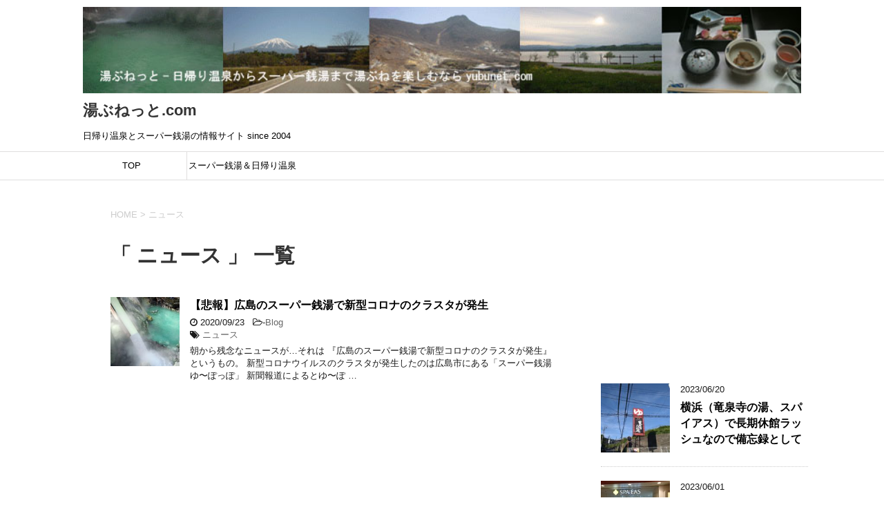

--- FILE ---
content_type: text/html; charset=UTF-8
request_url: https://yubunet.com/archives/tag/%E3%83%8B%E3%83%A5%E3%83%BC%E3%82%B9
body_size: 8076
content:
<!DOCTYPE html>
<!--[if lt IE 7]>
<html class="ie6" lang="ja"> <![endif]-->
<!--[if IE 7]>
<html class="i7" lang="ja"> <![endif]-->
<!--[if IE 8]>
<html class="ie" lang="ja"> <![endif]-->
<!--[if gt IE 8]><!-->
<html lang="ja">
	<!--<![endif]-->
	<head prefix="og: http://ogp.me/ns# fb: http://ogp.me/ns/fb# article: http://ogp.me/ns/article#">
		<meta charset="UTF-8" >
		<meta name="viewport" content="width=device-width,initial-scale=1.0,user-scalable=yes">
		<meta name="format-detection" content="telephone=no" >
		
					<meta name="robots" content="noindex,follow">
		
		<link rel="alternate" type="application/rss+xml" title="湯ぶねっと.com RSS Feed" href="https://yubunet.com/feed" />
		<link rel="pingback" href="https://yubunet.com/xmlrpc.php" >
		<!--[if lt IE 9]>
		<script src="http://css3-mediaqueries-js.googlecode.com/svn/trunk/css3-mediaqueries.js"></script>
		<script src="https://yubunet.com/wp-content/themes/stinger8/js/html5shiv.js"></script>
		<![endif]-->
				<title>ニュース &#8211; 湯ぶねっと.com</title>
<meta name='robots' content='max-image-preview:large' />
	<style>img:is([sizes="auto" i], [sizes^="auto," i]) { contain-intrinsic-size: 3000px 1500px }</style>
	<link rel='dns-prefetch' href='//ajax.googleapis.com' />
<link rel='dns-prefetch' href='//www.googletagmanager.com' />
<link rel='dns-prefetch' href='//pagead2.googlesyndication.com' />
<script type="text/javascript">
/* <![CDATA[ */
window._wpemojiSettings = {"baseUrl":"https:\/\/s.w.org\/images\/core\/emoji\/16.0.1\/72x72\/","ext":".png","svgUrl":"https:\/\/s.w.org\/images\/core\/emoji\/16.0.1\/svg\/","svgExt":".svg","source":{"concatemoji":"https:\/\/yubunet.com\/wp-includes\/js\/wp-emoji-release.min.js?ver=6.8.3"}};
/*! This file is auto-generated */
!function(s,n){var o,i,e;function c(e){try{var t={supportTests:e,timestamp:(new Date).valueOf()};sessionStorage.setItem(o,JSON.stringify(t))}catch(e){}}function p(e,t,n){e.clearRect(0,0,e.canvas.width,e.canvas.height),e.fillText(t,0,0);var t=new Uint32Array(e.getImageData(0,0,e.canvas.width,e.canvas.height).data),a=(e.clearRect(0,0,e.canvas.width,e.canvas.height),e.fillText(n,0,0),new Uint32Array(e.getImageData(0,0,e.canvas.width,e.canvas.height).data));return t.every(function(e,t){return e===a[t]})}function u(e,t){e.clearRect(0,0,e.canvas.width,e.canvas.height),e.fillText(t,0,0);for(var n=e.getImageData(16,16,1,1),a=0;a<n.data.length;a++)if(0!==n.data[a])return!1;return!0}function f(e,t,n,a){switch(t){case"flag":return n(e,"\ud83c\udff3\ufe0f\u200d\u26a7\ufe0f","\ud83c\udff3\ufe0f\u200b\u26a7\ufe0f")?!1:!n(e,"\ud83c\udde8\ud83c\uddf6","\ud83c\udde8\u200b\ud83c\uddf6")&&!n(e,"\ud83c\udff4\udb40\udc67\udb40\udc62\udb40\udc65\udb40\udc6e\udb40\udc67\udb40\udc7f","\ud83c\udff4\u200b\udb40\udc67\u200b\udb40\udc62\u200b\udb40\udc65\u200b\udb40\udc6e\u200b\udb40\udc67\u200b\udb40\udc7f");case"emoji":return!a(e,"\ud83e\udedf")}return!1}function g(e,t,n,a){var r="undefined"!=typeof WorkerGlobalScope&&self instanceof WorkerGlobalScope?new OffscreenCanvas(300,150):s.createElement("canvas"),o=r.getContext("2d",{willReadFrequently:!0}),i=(o.textBaseline="top",o.font="600 32px Arial",{});return e.forEach(function(e){i[e]=t(o,e,n,a)}),i}function t(e){var t=s.createElement("script");t.src=e,t.defer=!0,s.head.appendChild(t)}"undefined"!=typeof Promise&&(o="wpEmojiSettingsSupports",i=["flag","emoji"],n.supports={everything:!0,everythingExceptFlag:!0},e=new Promise(function(e){s.addEventListener("DOMContentLoaded",e,{once:!0})}),new Promise(function(t){var n=function(){try{var e=JSON.parse(sessionStorage.getItem(o));if("object"==typeof e&&"number"==typeof e.timestamp&&(new Date).valueOf()<e.timestamp+604800&&"object"==typeof e.supportTests)return e.supportTests}catch(e){}return null}();if(!n){if("undefined"!=typeof Worker&&"undefined"!=typeof OffscreenCanvas&&"undefined"!=typeof URL&&URL.createObjectURL&&"undefined"!=typeof Blob)try{var e="postMessage("+g.toString()+"("+[JSON.stringify(i),f.toString(),p.toString(),u.toString()].join(",")+"));",a=new Blob([e],{type:"text/javascript"}),r=new Worker(URL.createObjectURL(a),{name:"wpTestEmojiSupports"});return void(r.onmessage=function(e){c(n=e.data),r.terminate(),t(n)})}catch(e){}c(n=g(i,f,p,u))}t(n)}).then(function(e){for(var t in e)n.supports[t]=e[t],n.supports.everything=n.supports.everything&&n.supports[t],"flag"!==t&&(n.supports.everythingExceptFlag=n.supports.everythingExceptFlag&&n.supports[t]);n.supports.everythingExceptFlag=n.supports.everythingExceptFlag&&!n.supports.flag,n.DOMReady=!1,n.readyCallback=function(){n.DOMReady=!0}}).then(function(){return e}).then(function(){var e;n.supports.everything||(n.readyCallback(),(e=n.source||{}).concatemoji?t(e.concatemoji):e.wpemoji&&e.twemoji&&(t(e.twemoji),t(e.wpemoji)))}))}((window,document),window._wpemojiSettings);
/* ]]> */
</script>
<style id='wp-emoji-styles-inline-css' type='text/css'>

	img.wp-smiley, img.emoji {
		display: inline !important;
		border: none !important;
		box-shadow: none !important;
		height: 1em !important;
		width: 1em !important;
		margin: 0 0.07em !important;
		vertical-align: -0.1em !important;
		background: none !important;
		padding: 0 !important;
	}
</style>
<link rel='stylesheet' id='wp-block-library-css' href='https://yubunet.com/wp-includes/css/dist/block-library/style.min.css?ver=6.8.3' type='text/css' media='all' />
<style id='classic-theme-styles-inline-css' type='text/css'>
/*! This file is auto-generated */
.wp-block-button__link{color:#fff;background-color:#32373c;border-radius:9999px;box-shadow:none;text-decoration:none;padding:calc(.667em + 2px) calc(1.333em + 2px);font-size:1.125em}.wp-block-file__button{background:#32373c;color:#fff;text-decoration:none}
</style>
<style id='global-styles-inline-css' type='text/css'>
:root{--wp--preset--aspect-ratio--square: 1;--wp--preset--aspect-ratio--4-3: 4/3;--wp--preset--aspect-ratio--3-4: 3/4;--wp--preset--aspect-ratio--3-2: 3/2;--wp--preset--aspect-ratio--2-3: 2/3;--wp--preset--aspect-ratio--16-9: 16/9;--wp--preset--aspect-ratio--9-16: 9/16;--wp--preset--color--black: #000000;--wp--preset--color--cyan-bluish-gray: #abb8c3;--wp--preset--color--white: #ffffff;--wp--preset--color--pale-pink: #f78da7;--wp--preset--color--vivid-red: #cf2e2e;--wp--preset--color--luminous-vivid-orange: #ff6900;--wp--preset--color--luminous-vivid-amber: #fcb900;--wp--preset--color--light-green-cyan: #7bdcb5;--wp--preset--color--vivid-green-cyan: #00d084;--wp--preset--color--pale-cyan-blue: #8ed1fc;--wp--preset--color--vivid-cyan-blue: #0693e3;--wp--preset--color--vivid-purple: #9b51e0;--wp--preset--gradient--vivid-cyan-blue-to-vivid-purple: linear-gradient(135deg,rgba(6,147,227,1) 0%,rgb(155,81,224) 100%);--wp--preset--gradient--light-green-cyan-to-vivid-green-cyan: linear-gradient(135deg,rgb(122,220,180) 0%,rgb(0,208,130) 100%);--wp--preset--gradient--luminous-vivid-amber-to-luminous-vivid-orange: linear-gradient(135deg,rgba(252,185,0,1) 0%,rgba(255,105,0,1) 100%);--wp--preset--gradient--luminous-vivid-orange-to-vivid-red: linear-gradient(135deg,rgba(255,105,0,1) 0%,rgb(207,46,46) 100%);--wp--preset--gradient--very-light-gray-to-cyan-bluish-gray: linear-gradient(135deg,rgb(238,238,238) 0%,rgb(169,184,195) 100%);--wp--preset--gradient--cool-to-warm-spectrum: linear-gradient(135deg,rgb(74,234,220) 0%,rgb(151,120,209) 20%,rgb(207,42,186) 40%,rgb(238,44,130) 60%,rgb(251,105,98) 80%,rgb(254,248,76) 100%);--wp--preset--gradient--blush-light-purple: linear-gradient(135deg,rgb(255,206,236) 0%,rgb(152,150,240) 100%);--wp--preset--gradient--blush-bordeaux: linear-gradient(135deg,rgb(254,205,165) 0%,rgb(254,45,45) 50%,rgb(107,0,62) 100%);--wp--preset--gradient--luminous-dusk: linear-gradient(135deg,rgb(255,203,112) 0%,rgb(199,81,192) 50%,rgb(65,88,208) 100%);--wp--preset--gradient--pale-ocean: linear-gradient(135deg,rgb(255,245,203) 0%,rgb(182,227,212) 50%,rgb(51,167,181) 100%);--wp--preset--gradient--electric-grass: linear-gradient(135deg,rgb(202,248,128) 0%,rgb(113,206,126) 100%);--wp--preset--gradient--midnight: linear-gradient(135deg,rgb(2,3,129) 0%,rgb(40,116,252) 100%);--wp--preset--font-size--small: 13px;--wp--preset--font-size--medium: 20px;--wp--preset--font-size--large: 36px;--wp--preset--font-size--x-large: 42px;--wp--preset--spacing--20: 0.44rem;--wp--preset--spacing--30: 0.67rem;--wp--preset--spacing--40: 1rem;--wp--preset--spacing--50: 1.5rem;--wp--preset--spacing--60: 2.25rem;--wp--preset--spacing--70: 3.38rem;--wp--preset--spacing--80: 5.06rem;--wp--preset--shadow--natural: 6px 6px 9px rgba(0, 0, 0, 0.2);--wp--preset--shadow--deep: 12px 12px 50px rgba(0, 0, 0, 0.4);--wp--preset--shadow--sharp: 6px 6px 0px rgba(0, 0, 0, 0.2);--wp--preset--shadow--outlined: 6px 6px 0px -3px rgba(255, 255, 255, 1), 6px 6px rgba(0, 0, 0, 1);--wp--preset--shadow--crisp: 6px 6px 0px rgba(0, 0, 0, 1);}:where(.is-layout-flex){gap: 0.5em;}:where(.is-layout-grid){gap: 0.5em;}body .is-layout-flex{display: flex;}.is-layout-flex{flex-wrap: wrap;align-items: center;}.is-layout-flex > :is(*, div){margin: 0;}body .is-layout-grid{display: grid;}.is-layout-grid > :is(*, div){margin: 0;}:where(.wp-block-columns.is-layout-flex){gap: 2em;}:where(.wp-block-columns.is-layout-grid){gap: 2em;}:where(.wp-block-post-template.is-layout-flex){gap: 1.25em;}:where(.wp-block-post-template.is-layout-grid){gap: 1.25em;}.has-black-color{color: var(--wp--preset--color--black) !important;}.has-cyan-bluish-gray-color{color: var(--wp--preset--color--cyan-bluish-gray) !important;}.has-white-color{color: var(--wp--preset--color--white) !important;}.has-pale-pink-color{color: var(--wp--preset--color--pale-pink) !important;}.has-vivid-red-color{color: var(--wp--preset--color--vivid-red) !important;}.has-luminous-vivid-orange-color{color: var(--wp--preset--color--luminous-vivid-orange) !important;}.has-luminous-vivid-amber-color{color: var(--wp--preset--color--luminous-vivid-amber) !important;}.has-light-green-cyan-color{color: var(--wp--preset--color--light-green-cyan) !important;}.has-vivid-green-cyan-color{color: var(--wp--preset--color--vivid-green-cyan) !important;}.has-pale-cyan-blue-color{color: var(--wp--preset--color--pale-cyan-blue) !important;}.has-vivid-cyan-blue-color{color: var(--wp--preset--color--vivid-cyan-blue) !important;}.has-vivid-purple-color{color: var(--wp--preset--color--vivid-purple) !important;}.has-black-background-color{background-color: var(--wp--preset--color--black) !important;}.has-cyan-bluish-gray-background-color{background-color: var(--wp--preset--color--cyan-bluish-gray) !important;}.has-white-background-color{background-color: var(--wp--preset--color--white) !important;}.has-pale-pink-background-color{background-color: var(--wp--preset--color--pale-pink) !important;}.has-vivid-red-background-color{background-color: var(--wp--preset--color--vivid-red) !important;}.has-luminous-vivid-orange-background-color{background-color: var(--wp--preset--color--luminous-vivid-orange) !important;}.has-luminous-vivid-amber-background-color{background-color: var(--wp--preset--color--luminous-vivid-amber) !important;}.has-light-green-cyan-background-color{background-color: var(--wp--preset--color--light-green-cyan) !important;}.has-vivid-green-cyan-background-color{background-color: var(--wp--preset--color--vivid-green-cyan) !important;}.has-pale-cyan-blue-background-color{background-color: var(--wp--preset--color--pale-cyan-blue) !important;}.has-vivid-cyan-blue-background-color{background-color: var(--wp--preset--color--vivid-cyan-blue) !important;}.has-vivid-purple-background-color{background-color: var(--wp--preset--color--vivid-purple) !important;}.has-black-border-color{border-color: var(--wp--preset--color--black) !important;}.has-cyan-bluish-gray-border-color{border-color: var(--wp--preset--color--cyan-bluish-gray) !important;}.has-white-border-color{border-color: var(--wp--preset--color--white) !important;}.has-pale-pink-border-color{border-color: var(--wp--preset--color--pale-pink) !important;}.has-vivid-red-border-color{border-color: var(--wp--preset--color--vivid-red) !important;}.has-luminous-vivid-orange-border-color{border-color: var(--wp--preset--color--luminous-vivid-orange) !important;}.has-luminous-vivid-amber-border-color{border-color: var(--wp--preset--color--luminous-vivid-amber) !important;}.has-light-green-cyan-border-color{border-color: var(--wp--preset--color--light-green-cyan) !important;}.has-vivid-green-cyan-border-color{border-color: var(--wp--preset--color--vivid-green-cyan) !important;}.has-pale-cyan-blue-border-color{border-color: var(--wp--preset--color--pale-cyan-blue) !important;}.has-vivid-cyan-blue-border-color{border-color: var(--wp--preset--color--vivid-cyan-blue) !important;}.has-vivid-purple-border-color{border-color: var(--wp--preset--color--vivid-purple) !important;}.has-vivid-cyan-blue-to-vivid-purple-gradient-background{background: var(--wp--preset--gradient--vivid-cyan-blue-to-vivid-purple) !important;}.has-light-green-cyan-to-vivid-green-cyan-gradient-background{background: var(--wp--preset--gradient--light-green-cyan-to-vivid-green-cyan) !important;}.has-luminous-vivid-amber-to-luminous-vivid-orange-gradient-background{background: var(--wp--preset--gradient--luminous-vivid-amber-to-luminous-vivid-orange) !important;}.has-luminous-vivid-orange-to-vivid-red-gradient-background{background: var(--wp--preset--gradient--luminous-vivid-orange-to-vivid-red) !important;}.has-very-light-gray-to-cyan-bluish-gray-gradient-background{background: var(--wp--preset--gradient--very-light-gray-to-cyan-bluish-gray) !important;}.has-cool-to-warm-spectrum-gradient-background{background: var(--wp--preset--gradient--cool-to-warm-spectrum) !important;}.has-blush-light-purple-gradient-background{background: var(--wp--preset--gradient--blush-light-purple) !important;}.has-blush-bordeaux-gradient-background{background: var(--wp--preset--gradient--blush-bordeaux) !important;}.has-luminous-dusk-gradient-background{background: var(--wp--preset--gradient--luminous-dusk) !important;}.has-pale-ocean-gradient-background{background: var(--wp--preset--gradient--pale-ocean) !important;}.has-electric-grass-gradient-background{background: var(--wp--preset--gradient--electric-grass) !important;}.has-midnight-gradient-background{background: var(--wp--preset--gradient--midnight) !important;}.has-small-font-size{font-size: var(--wp--preset--font-size--small) !important;}.has-medium-font-size{font-size: var(--wp--preset--font-size--medium) !important;}.has-large-font-size{font-size: var(--wp--preset--font-size--large) !important;}.has-x-large-font-size{font-size: var(--wp--preset--font-size--x-large) !important;}
:where(.wp-block-post-template.is-layout-flex){gap: 1.25em;}:where(.wp-block-post-template.is-layout-grid){gap: 1.25em;}
:where(.wp-block-columns.is-layout-flex){gap: 2em;}:where(.wp-block-columns.is-layout-grid){gap: 2em;}
:root :where(.wp-block-pullquote){font-size: 1.5em;line-height: 1.6;}
</style>
<link rel='stylesheet' id='parent-style-css' href='https://yubunet.com/wp-content/themes/stinger8/style.css?ver=6.8.3' type='text/css' media='all' />
<link rel='stylesheet' id='normalize-css' href='https://yubunet.com/wp-content/themes/stinger8/css/normalize.css?ver=1.5.9' type='text/css' media='all' />
<link rel='stylesheet' id='font-awesome-css' href='https://yubunet.com/wp-content/themes/stinger8/css/fontawesome/css/font-awesome.min.css?ver=4.5.0' type='text/css' media='all' />
<link rel='stylesheet' id='style-css' href='https://yubunet.com/wp-content/themes/stinger8-child/style.css?ver=6.8.3' type='text/css' media='all' />
<script type="text/javascript" src="//ajax.googleapis.com/ajax/libs/jquery/1.11.3/jquery.min.js?ver=1.11.3" id="jquery-js"></script>

<!-- Site Kit によって追加された Google タグ（gtag.js）スニペット -->
<!-- Google アナリティクス スニペット (Site Kit が追加) -->
<script type="text/javascript" src="https://www.googletagmanager.com/gtag/js?id=G-Z4DCFNYSQ7" id="google_gtagjs-js" async></script>
<script type="text/javascript" id="google_gtagjs-js-after">
/* <![CDATA[ */
window.dataLayer = window.dataLayer || [];function gtag(){dataLayer.push(arguments);}
gtag("set","linker",{"domains":["yubunet.com"]});
gtag("js", new Date());
gtag("set", "developer_id.dZTNiMT", true);
gtag("config", "G-Z4DCFNYSQ7");
/* ]]> */
</script>
<link rel="https://api.w.org/" href="https://yubunet.com/wp-json/" /><link rel="alternate" title="JSON" type="application/json" href="https://yubunet.com/wp-json/wp/v2/tags/105" /><meta name="generator" content="Site Kit by Google 1.163.0" />
<!-- Site Kit が追加した Google AdSense メタタグ -->
<meta name="google-adsense-platform-account" content="ca-host-pub-2644536267352236">
<meta name="google-adsense-platform-domain" content="sitekit.withgoogle.com">
<!-- Site Kit が追加した End Google AdSense メタタグ -->
<style type="text/css" id="custom-background-css">
body.custom-background { background-color: #ffffff; }
</style>
	
<!-- Google AdSense スニペット (Site Kit が追加) -->
<script type="text/javascript" async="async" src="https://pagead2.googlesyndication.com/pagead/js/adsbygoogle.js?client=ca-pub-0942946626948922&amp;host=ca-host-pub-2644536267352236" crossorigin="anonymous"></script>

<!-- (ここまで) Google AdSense スニペット (Site Kit が追加) -->
<link rel="icon" href="https://yubunet.com/wp-content/uploads/2022/01/cropped-main_b_img2-32x32.jpg" sizes="32x32" />
<link rel="icon" href="https://yubunet.com/wp-content/uploads/2022/01/cropped-main_b_img2-192x192.jpg" sizes="192x192" />
<link rel="apple-touch-icon" href="https://yubunet.com/wp-content/uploads/2022/01/cropped-main_b_img2-180x180.jpg" />
<meta name="msapplication-TileImage" content="https://yubunet.com/wp-content/uploads/2022/01/cropped-main_b_img2-270x270.jpg" />
		<style type="text/css" id="wp-custom-css">
			/*
Template:stinger8
Theme Name:stinger8-child
*/

.post h3.contents_text {
	margin-top: 15px;
	margin-right: 20px;
	margin-bottom: 5px;
	margin-left: 0px;
	padding: 0px 0px 10px 20px;
	font-size: 14px;
	border-left: 10px solid #80A852;  
	border-bottom: 1px solid #A1A1A1; 
}

.post h3.contents_text_bibou {
	margin: 15px 20px 15px 0px;
	padding: 0px 0px 10px 20px;
	font-size: 14px;
	border-left: 10px solid #ffA852;  
	border-bottom: 1px solid #ffA1A1; 
}

.post h3.contents_text_tonari{
	margin: 15px 20px 15px 0px;
	padding: 0px 0px 10px 20px;
	font-size: 14px;
	border-left: 10px solid #ff0000;  
	border-bottom: 1px solid #ff0000; 
}

h5 {
  padding: 0.5em;/*文字周りの余白*/
  color: #494949;/*文字色*/
  background: #fffaf4;/*背景色*/
  border-left: solid 5px #ffaf58;/*左線（実線 太さ 色）*/
}

	/*--------------------------------
	PCのレイアウト（左サイドバー）
	---------------------------------*/
/*
	#contentInner {
		float: right;
		width: 100%;
		margin-right: -336px;
	}

	.st-main {
		margin-right: 336px;
		margin-left: 0px;
		background-color: #fff;
		border-radius: 4px;
		-webkit-border-radius: 4px;
		-moz-border-radius: 4px;
		padding: 30px 50px 30px;
	}

	#side .st-aside {
		float: left;
		width: 336px;
		padding: 0px;
	}
*/
	/*-- ここまで --*/		</style>
				<!-- Global site tag (gtag.js) - Google Analytics -->
		<script async src="https://www.googletagmanager.com/gtag/js?id=UA-590834-1"></script>
		<script>
		  window.dataLayer = window.dataLayer || [];
		  function gtag(){dataLayer.push(arguments);}
		  gtag('js', new Date());

		  gtag('config', 'UA-590834-1');
		</script>
	</head>
	<body class="archive tag tag-105 custom-background wp-theme-stinger8 wp-child-theme-stinger8-child" >
			<div id="st-ami">
				<div id="wrapper">
				<div id="wrapper-in">
					<header>
						<div id="headbox-bg">
							<div class="clearfix" id="headbox">
								<nav id="s-navi" class="pcnone">
	<dl class="acordion">
		<dt class="trigger">
			<p><span class="op"><i class="fa fa-bars"></i></span></p>
		</dt>

		<dd class="acordion_tree">
						<div class="menu-spmenu-container"><ul id="menu-spmenu" class="menu"><li id="menu-item-1011" class="menu-item menu-item-type-custom menu-item-object-custom menu-item-home menu-item-1011"><a href="https://yubunet.com/">TOP</a></li>
<li id="menu-item-838" class="menu-item menu-item-type-post_type menu-item-object-page menu-item-838"><a href="https://yubunet.com/japan_onsen">スーパー銭湯＆日帰り温泉</a></li>
</ul></div>			<div class="clear"></div>

		</dd>
	</dl>
</nav>
									<div id="header-l">
									<!-- ロゴ又はブログ名 -->
										<img src="https://www.yubunet.com/wp-content/uploads/2021/07/yubunet_title2.jpg" height="300" width="1060" alt="" />
									<p class="sitename">
										<a href="https://yubunet.com/">
											湯ぶねっと.com										</a>
									</p>
									<!-- ロゴ又はブログ名ここまで -->
									<!-- キャプション -->
																			<p class="descr">
											日帰り温泉とスーパー銭湯の情報サイト since 2004										</p>
																		</div><!-- /#header-l -->

							</div><!-- /#headbox-bg -->
						</div><!-- /#headbox clearfix -->

						<div id="gazou-wide">
										<div id="st-menubox">
			<div id="st-menuwide">
				<nav class="smanone clearfix"><ul id="menu-hmenu" class="menu"><li id="menu-item-1010" class="menu-item menu-item-type-custom menu-item-object-custom menu-item-home menu-item-1010"><a href="https://yubunet.com/">TOP</a></li>
<li id="menu-item-821" class="menu-item menu-item-type-post_type menu-item-object-page menu-item-821"><a href="https://yubunet.com/japan_onsen">スーパー銭湯＆日帰り温泉</a></li>
</ul></nav>			</div>
		</div>
	
							
						</div>
						<!-- /gazou -->

					</header>
					<div id="content-w">
<div id="content" class="clearfix">
	<div id="contentInner">
		<div class="st-main">

				<!--ぱんくず -->
									<section id="breadcrumb">
					<ol>
						<li><a href="https://yubunet.com"><span>HOME</span></a> > </li>
						<li>ニュース</li>
					</ol>
					</section>
								<!--/ ぱんくず -->

			<article>
				
				<!--ループ開始-->
				<h1 class="entry-title">「
											ニュース										」 一覧 </h1>

				<div class="kanren">
			<dl class="clearfix">
			<dt><a href="https://yubunet.com/archives/636">
											<img width="150" height="150" src="https://yubunet.com/wp-content/uploads/2017/02/top-150x150.jpg" class="attachment-thumbnail size-thumbnail wp-post-image" alt="" decoding="async" />									</a></dt>
			<dd>
				<p class="kanren-t"><a href="https://yubunet.com/archives/636">
						【悲報】広島のスーパー銭湯で新型コロナのクラスタが発生					</a></p>

				<div class="blog_info">
					<p><i class="fa fa-clock-o"></i>
						2020/09/23						&nbsp;<span class="pcone">
							<i class="fa fa-folder-open-o" aria-hidden="true"></i>-<a href="https://yubunet.com/archives/category/blog" rel="category tag">Blog</a><br/>
							<i class="fa fa-tags"></i>&nbsp;<a href="https://yubunet.com/archives/tag/%e3%83%8b%e3%83%a5%e3%83%bc%e3%82%b9" rel="tag">ニュース</a>          </span></p>
				</div>
				<div class="smanone2">
					<p>朝から残念なニュースが…それは 『広島のスーパー銭湯で新型コロナのクラスタが発生』というもの。 新型コロナウイルスのクラスタが発生したのは広島市にある「スーパー銭湯ゆ〜ぽっぽ」 新聞報道によるとゆ〜ぽ &#8230; </p>
				</div>
			</dd>
		</dl>
	</div>
					<div class="st-pagelink">
		</div>

			</article>
		</div>
	</div>
	<!-- /#contentInner -->
	<div id="side">
	<div class="st-aside">

					<div class="side-topad">
				<div class="widget_text ad"><div class="textwidget custom-html-widget"><div align="center">
	<ins class="adsbygoogle" style="display:inline-block;width:300px;height:250px" data-ad-client="ca-pub-0942946626948922" data-ad-slot="2196944896"></ins>
<script>
	(adsbygoogle = window.adsbygoogle || []).push({});
</script>
	</div>
</div></div>			</div>
		
		<div class="kanren">
							<dl class="clearfix">
				<dt><a href="https://yubunet.com/archives/1263">
													<img width="150" height="150" src="https://yubunet.com/wp-content/uploads/2022/10/DSC_2251-150x150.jpg" class="attachment-thumbnail size-thumbnail wp-post-image" alt="" decoding="async" loading="lazy" srcset="https://yubunet.com/wp-content/uploads/2022/10/DSC_2251-150x150.jpg 150w, https://yubunet.com/wp-content/uploads/2022/10/DSC_2251-100x100.jpg 100w" sizes="auto, (max-width: 150px) 100vw, 150px" />											</a></dt>
				<dd>
					<div class="blog_info">
						<p>2023/06/20</p>
					</div>
					<p class="kanren-t"><a href="https://yubunet.com/archives/1263">横浜（竜泉寺の湯、スパイアス）で長期休館ラッシュなので備忘録として</a></p>

					<div class="smanone2">
											</div>
				</dd>
			</dl>
					<dl class="clearfix">
				<dt><a href="https://yubunet.com/archives/1259">
													<img width="150" height="150" src="https://yubunet.com/wp-content/uploads/2020/01/DSC_0036-150x150.jpg" class="attachment-thumbnail size-thumbnail wp-post-image" alt="" decoding="async" loading="lazy" srcset="https://yubunet.com/wp-content/uploads/2020/01/DSC_0036-150x150.jpg 150w, https://yubunet.com/wp-content/uploads/2020/01/DSC_0036-100x100.jpg 100w" sizes="auto, (max-width: 150px) 100vw, 150px" />											</a></dt>
				<dd>
					<div class="blog_info">
						<p>2023/06/01</p>
					</div>
					<p class="kanren-t"><a href="https://yubunet.com/archives/1259">横浜市の開港記念日を祝して今年もスパイアスでは半額キャンペーンを実施されるので行きたいですねー</a></p>

					<div class="smanone2">
											</div>
				</dd>
			</dl>
					<dl class="clearfix">
				<dt><a href="https://yubunet.com/archives/1245">
													<img width="150" height="150" src="https://yubunet.com/wp-content/uploads/2022/01/cropped-main_b_img2-150x150.jpg" class="attachment-thumbnail size-thumbnail wp-post-image" alt="" decoding="async" loading="lazy" srcset="https://yubunet.com/wp-content/uploads/2022/01/cropped-main_b_img2-150x150.jpg 150w, https://yubunet.com/wp-content/uploads/2022/01/cropped-main_b_img2-300x300.jpg 300w, https://yubunet.com/wp-content/uploads/2022/01/cropped-main_b_img2-100x100.jpg 100w, https://yubunet.com/wp-content/uploads/2022/01/cropped-main_b_img2-270x270.jpg 270w, https://yubunet.com/wp-content/uploads/2022/01/cropped-main_b_img2-192x192.jpg 192w, https://yubunet.com/wp-content/uploads/2022/01/cropped-main_b_img2-180x180.jpg 180w, https://yubunet.com/wp-content/uploads/2022/01/cropped-main_b_img2-32x32.jpg 32w, https://yubunet.com/wp-content/uploads/2022/01/cropped-main_b_img2.jpg 512w" sizes="auto, (max-width: 150px) 100vw, 150px" />											</a></dt>
				<dd>
					<div class="blog_info">
						<p>2023/02/05</p>
					</div>
					<p class="kanren-t"><a href="https://yubunet.com/archives/1245">おふろの王様 大井町店が明日（2/6）から2/8まで休館</a></p>

					<div class="smanone2">
											</div>
				</dd>
			</dl>
					<dl class="clearfix">
				<dt><a href="https://yubunet.com/archives/1228">
													<img width="150" height="150" src="https://yubunet.com/wp-content/uploads/2022/01/cropped-main_b_img2-150x150.jpg" class="attachment-thumbnail size-thumbnail wp-post-image" alt="" decoding="async" loading="lazy" srcset="https://yubunet.com/wp-content/uploads/2022/01/cropped-main_b_img2-150x150.jpg 150w, https://yubunet.com/wp-content/uploads/2022/01/cropped-main_b_img2-300x300.jpg 300w, https://yubunet.com/wp-content/uploads/2022/01/cropped-main_b_img2-100x100.jpg 100w, https://yubunet.com/wp-content/uploads/2022/01/cropped-main_b_img2-270x270.jpg 270w, https://yubunet.com/wp-content/uploads/2022/01/cropped-main_b_img2-192x192.jpg 192w, https://yubunet.com/wp-content/uploads/2022/01/cropped-main_b_img2-180x180.jpg 180w, https://yubunet.com/wp-content/uploads/2022/01/cropped-main_b_img2-32x32.jpg 32w, https://yubunet.com/wp-content/uploads/2022/01/cropped-main_b_img2.jpg 512w" sizes="auto, (max-width: 150px) 100vw, 150px" />											</a></dt>
				<dd>
					<div class="blog_info">
						<p>2023/01/18</p>
					</div>
					<p class="kanren-t"><a href="https://yubunet.com/archives/1228">1月20日オープン予定の『スパソラニ大阪 和泉府中』を追加しました。</a></p>

					<div class="smanone2">
											</div>
				</dd>
			</dl>
					<dl class="clearfix">
				<dt><a href="https://yubunet.com/archives/1072">
													<img width="150" height="150" src="https://yubunet.com/wp-content/uploads/2022/01/cropped-main_b_img2-150x150.jpg" class="attachment-thumbnail size-thumbnail wp-post-image" alt="" decoding="async" loading="lazy" srcset="https://yubunet.com/wp-content/uploads/2022/01/cropped-main_b_img2-150x150.jpg 150w, https://yubunet.com/wp-content/uploads/2022/01/cropped-main_b_img2-300x300.jpg 300w, https://yubunet.com/wp-content/uploads/2022/01/cropped-main_b_img2-100x100.jpg 100w, https://yubunet.com/wp-content/uploads/2022/01/cropped-main_b_img2-270x270.jpg 270w, https://yubunet.com/wp-content/uploads/2022/01/cropped-main_b_img2-192x192.jpg 192w, https://yubunet.com/wp-content/uploads/2022/01/cropped-main_b_img2-180x180.jpg 180w, https://yubunet.com/wp-content/uploads/2022/01/cropped-main_b_img2-32x32.jpg 32w, https://yubunet.com/wp-content/uploads/2022/01/cropped-main_b_img2.jpg 512w" sizes="auto, (max-width: 150px) 100vw, 150px" />											</a></dt>
				<dd>
					<div class="blog_info">
						<p>2022/12/20</p>
					</div>
					<p class="kanren-t"><a href="https://yubunet.com/archives/1072">飛行機マニア必見！羽田空港にある天然温泉が明日オープン♪</a></p>

					<div class="smanone2">
											</div>
				</dd>
			</dl>
				</div>
				<!-- 追尾広告エリア -->
		<div id="scrollad">
					</div>
		<!-- 追尾広告エリアここまで -->
	</div>
</div>
<!-- /#side -->
</div>
<!--/#content -->
</div><!-- /contentw -->
<footer>
<div id="footer">
<div id="footer-in">
	<div class="footer-wbox clearfix">

		<div class="footer-c">
			<!-- フッターのメインコンテンツ -->
			<p class="footerlogo">
			<!-- ロゴ又はブログ名 -->
									<a href="https://yubunet.com/">
									湯ぶねっと.com									</a>
							</p>

			<p>
				<a href="https://yubunet.com/">日帰り温泉とスーパー銭湯の情報サイト since 2004</a>
			</p>
		</div>
	</div>

	<p class="copy">Copyright&copy;
		湯ぶねっと.com		,
		2026		All Rights Reserved.</p>

</div>
</div>
</footer>
</div>
<!-- /#wrapperin -->
</div>
<!-- /#wrapper -->
</div><!-- /#st-ami -->
<!-- ページトップへ戻る -->
	<div id="page-top"><a href="#wrapper" class="fa fa-angle-up"></a></div>
<!-- ページトップへ戻る　終わり -->
<script type="speculationrules">
{"prefetch":[{"source":"document","where":{"and":[{"href_matches":"\/*"},{"not":{"href_matches":["\/wp-*.php","\/wp-admin\/*","\/wp-content\/uploads\/*","\/wp-content\/*","\/wp-content\/plugins\/*","\/wp-content\/themes\/stinger8-child\/*","\/wp-content\/themes\/stinger8\/*","\/*\\?(.+)"]}},{"not":{"selector_matches":"a[rel~=\"nofollow\"]"}},{"not":{"selector_matches":".no-prefetch, .no-prefetch a"}}]},"eagerness":"conservative"}]}
</script>
<script type="text/javascript" src="https://yubunet.com/wp-content/themes/stinger8/js/base.js?ver=6.8.3" id="base-js"></script>
<script type="text/javascript" src="https://yubunet.com/wp-content/themes/stinger8/js/scroll.js?ver=6.8.3" id="scroll-js"></script>
</body></html>


--- FILE ---
content_type: text/html; charset=utf-8
request_url: https://www.google.com/recaptcha/api2/aframe
body_size: 251
content:
<!DOCTYPE HTML><html><head><meta http-equiv="content-type" content="text/html; charset=UTF-8"></head><body><script nonce="1X_CD97JX97K_yY7ZnIOFQ">/** Anti-fraud and anti-abuse applications only. See google.com/recaptcha */ try{var clients={'sodar':'https://pagead2.googlesyndication.com/pagead/sodar?'};window.addEventListener("message",function(a){try{if(a.source===window.parent){var b=JSON.parse(a.data);var c=clients[b['id']];if(c){var d=document.createElement('img');d.src=c+b['params']+'&rc='+(localStorage.getItem("rc::a")?sessionStorage.getItem("rc::b"):"");window.document.body.appendChild(d);sessionStorage.setItem("rc::e",parseInt(sessionStorage.getItem("rc::e")||0)+1);localStorage.setItem("rc::h",'1768872966528');}}}catch(b){}});window.parent.postMessage("_grecaptcha_ready", "*");}catch(b){}</script></body></html>

--- FILE ---
content_type: text/css
request_url: https://yubunet.com/wp-content/themes/stinger8-child/style.css?ver=6.8.3
body_size: -195
content:
/*
Template:stinger8
Theme Name:stinger8-child
*/
